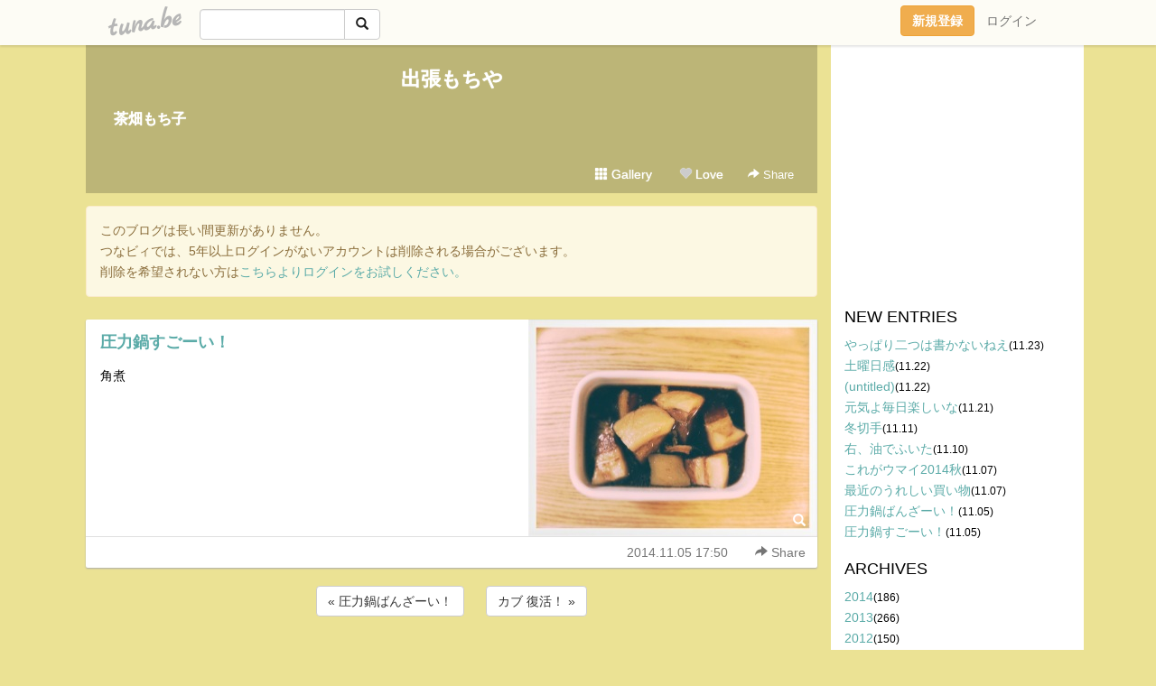

--- FILE ---
content_type: text/html;charset=Shift-JIS
request_url: https://mochisola555.tuna.be/20336681.html
body_size: 5256
content:
<!DOCTYPE html>
<html lang="ja">
<head>
<meta charset="Shift_JIS">
<meta http-equiv="Content-Type" content="text/html; charset=shift_jis">

<!-- #BeginLibraryItem "/Library/ga.lbi" -->
<!-- Google Tag Manager -->
<script>(function(w,d,s,l,i){w[l]=w[l]||[];w[l].push({'gtm.start':
new Date().getTime(),event:'gtm.js'});var f=d.getElementsByTagName(s)[0],
j=d.createElement(s),dl=l!='dataLayer'?'&l='+l:'';j.async=true;j.src=
'https://www.googletagmanager.com/gtm.js?id='+i+dl;f.parentNode.insertBefore(j,f);
})(window,document,'script','dataLayer','GTM-5QMBVM4');</script>
<!-- End Google Tag Manager -->
<!-- #EndLibraryItem -->

<meta name="robots" content="noindex,noarchive,noimageindex">
<title>圧力鍋すごーい！ | 出張もちや</title>
<meta name="description" content="角煮">
	<meta property="og:title" content="圧力鍋すごーい！ | 出張もちや">
	<meta property="og:site_name" content="出張もちや">
	
	<!-- TwitterCards -->
				<meta name="twitter:card" content="summary_large_image">
			<meta name="twitter:title" content="圧力鍋すごーい！ | 出張もちや">
	<meta name="twitter:description" content="角煮">
	<meta name="twitter:image" content="https://tuna.be/p/23/223623/20336681_org.jpg">
	<!-- /TwitterCards -->
<meta name="thumbnail" content="https://tuna.be/p/23/223623/20336681_org.jpg">
<meta property="og:image" content="https://tuna.be/p/23/223623/20336681_org.jpg">
<meta property="og:description" content="角煮">
<meta property="fb:app_id" content="233212076792375">
<link rel="alternate" type="application/rss+xml" title="RSS" href="https://mochisola555.tuna.be/rss/mochisola555.xml">

<!-- vender -->
<script type="text/javascript" src="js/jquery/jquery.2.2.4.min.js"></script>
<link rel="stylesheet" href="css/bootstrap/css/bootstrap.min.css">
<!-- / vender -->

<style type="text/css">
body {
		background-color: #ebe294;
				background-size: 100px 100px;
			background-repeat: repeat;
		}
body {
 color: #000000;
}
#profile {
	}
#side {
 background-color: #ffffff;
}
a, a:visited, a:active {
 color: #5baba8;
}
a:hover {
 color: #5baba8;
}
</style>

<!--<link href="//tuna.be/css/kickstart-icons.css" rel="stylesheet" type="text/css"> -->
<link href="tp/12.20160126.css?251104" rel="stylesheet" type="text/css">
<link href="css/icomoon/icomoon.css" rel="stylesheet" type="text/css">
<link href="css/tabShare.20150617.css" rel="stylesheet" type="text/css">
<style type="text/css">
#globalHeader2 {
	background-color: rgba(255, 255, 255, 0.9);
}
#globalHeader2 a.logo {
	color: #B6B6B6;
}
#globalHeader2 .btn-link {
	color: #727272;
}
</style>

<script src="//pagead2.googlesyndication.com/pagead/js/adsbygoogle.js"></script>
<script>
     (adsbygoogle = window.adsbygoogle || []).push({
          google_ad_client: "ca-pub-0815320066437312",
          enable_page_level_ads: true
     });
</script>

</head>
<body><!-- #BeginLibraryItem "/Library/globalHeader2.lbi" -->
<div id="globalHeader2">
	<div class="row">
		<div class="col-md-1"></div>
		<div class="col-md-10"> <a href="https://tuna.be/" class="logo mlr10 pull-left">tuna.be</a>
			<div id="appBadges" class="mlr10 pull-left hidden-xs" style="width:200px; margin-top:10px;">
							  <form action="/api/google_cse.php" method="get" id="cse-search-box" target="_blank">
				<div>
				  <div class="input-group">
					  <input type="text" name="q" class="form-control" placeholder="">
					  <span class="input-group-btn">
					  <button type="submit" name="sa" class="btn btn-default"><span class="glyphicon glyphicon-search"></span></button>
					  </span>
				  </div>
				</div>
			  </form>
			</div>
						<div class="pull-right loginBox hide"> <a href="javascript:void(0)" class="btn btn-pill photo small" data-login="1" data-me="myblogurl"><img data-me="profilePicture"></a><a href="javascript:void(0)" class="btn btn-link ellipsis" data-login="1" data-me="myblogurl"><span data-me="name"></span></a>
				<div class="mlr10" data-login="0"><a href="https://tuna.be/pc/reguser/" class="btn btn-warning"><strong class="tl">新規登録</strong></a><a href="https://tuna.be/pc/login.php" class="btn btn-link tl">ログイン</a></div>
				<div class="btn-group mlr10" data-login="1"> <a href="https://tuna.be/pc/admin.php?m=nd" class="btn btn-default btnFormPopup"><span class="glyphicon glyphicon-pencil"></span></a> <a href="https://tuna.be/loves/" class="btn btn-default"><span class="glyphicon glyphicon-heart btnLove"></span></a>
					<div class="btn-group"> <a href="javascript:;" class="btn btn-default dropdown-toggle" data-toggle="dropdown"><span class="glyphicon glyphicon-menu-hamburger"></span> <span class="caret"></span></a>
						<ul class="dropdown-menu pull-right">
							<li class="child"><a href="javascript:void(0)" data-me="myblogurl"><span class="glyphicon glyphicon-home"></span> <span class="tl">マイブログへ</span></a></li>
							<li class="child"><a href="https://tuna.be/pc/admin.php"><span class="glyphicon glyphicon-list"></span> <span class="tl">マイページ</span></a></li>
							<li class="child"><a href="https://tuna.be/pc/admin.php?m=md"><span class="glyphicon glyphicon-list-alt"></span> <span class="tl">記事の一覧</span></a></li>
							<li class="child"><a href="https://tuna.be/pc/admin.php?m=ee"><span class="glyphicon glyphicon-wrench"></span> <span class="tl">ブログ設定</span></a></li>
							<li class="child"><a href="https://tuna.be/pc/admin.php?m=account"><span class="glyphicon glyphicon-user"></span> <span class="tl">アカウント</span></a></li>
							<li><a href="https://tuna.be/pc/admin.php?m=logout" data-name="linkLogout"><span class="glyphicon glyphicon-off"></span> <span class="tl">ログアウト</span></a></li>
						</ul>
					</div>
				</div>
			</div>
		</div>
		<div class="col-md-1"></div>
	</div>
</div>
<!-- #EndLibraryItem --><div class="contentsWrapper">
	<div class="row">
		<div class="col-xs-9" id="contents">
			<header>
			<div id="profile">
				<div id="profileInner" class="break clearfix">
										<h1><a href="https://mochisola555.tuna.be/">出張もちや</a></h1>
										<div class="mlr15">
												<div class="userName"><a href="https://mochisola555.tuna.be/">茶畑もち子</a></div>
											</div>
					<div class="headerMenu clearfix">
						<a href="gallery/" class="btn btn-link"><span class="glyphicon glyphicon-th"></span> Gallery</a>
						<a href="javascript:void(0)" class="btn btn-link btnLove off"><span class="glyphicon glyphicon-heart off"></span> Love</a>
						<div class="btn-group dropdown mlr10">
							<a href="javascript:;" data-toggle="dropdown" style="color:#fff;"><span class="glyphicon glyphicon-share-alt"></span> Share</a>
							<ul class="dropdown-menu pull-right icomoon">
								<li><a href="javascript:void(0)" id="shareTwitter" target="_blank"><span class="icon icon-twitter" style="color:#1da1f2;"></span> share on Twitter</a></li>
								<li><a href="javascript:void(0)" id="shareFacebook" target="_blank"><span class="icon icon-facebook" style="color:#3a5a9a;"></span> share on Facebook</a></li>
								<li><a href="javascript:void(0)" id="shareMail"><span class="glyphicon glyphicon-envelope"></span> share by E-mail</a></li>
															</ul>
						</div>
					</div>
				</div>
			</div>
			</header>
                        <div class="alert alert-warning" style="margin: 1em 0;">
                このブログは長い間更新がありません。<br>
                つなビィでは、5年以上ログインがないアカウントは削除される場合がございます。<br>
                削除を希望されない方は<a href="https://tuna.be/pc/login.php" target="_blank">こちらよりログインをお試しください。</a>
            </div>
            			<div id="contentsInner">
												<article class="blog">
					<div class="clearfix">
												<div class="photo">
																														<img src="/p/23/223623/20336681.jpg" alt="圧力鍋すごーい！">
																																					<p class="btnLoupe"><a href="/p/23/223623/20336681_org.jpg" class="btn btn-link" data-fancybox><span class="glyphicon glyphicon-search"></span></a> </p>
													</div>
																		<h4 class="title"><a href="./20336681.html">圧力鍋すごーい！</a></h4>
												<div class="blog-message">角煮</div>
					</div>
					<div class="blog-footer clearfix">
						<span class="pull-left">
												</span>
						<div class="pull-right">
							<a href="20336681.html" class="btn btn-link"><time datetime="2014-11-05T17:50:54+09:00">2014.11.05 17:50</time></a>
																					<div class="btn-group dropdown btn btn-link">
								<a href="javascript:;" data-toggle="dropdown"><span class="glyphicon glyphicon-share-alt"></span> Share</a>
								<ul class="dropdown-menu pull-right icomoon">
									<li><a href="javascript:void(0)" id="shareTwitter" target="_blank"><span class="icon icon-twitter" style="color:#1da1f2;"></span> share on Twitter</a></li>
									<li><a href="javascript:void(0)" id="shareFacebook" target="_blank"><span class="icon icon-facebook" style="color:#3a5a9a;"></span> share on Facebook</a></li>
									<li><a href="javascript:void(0)" id="shareMail"><span class="glyphicon glyphicon-envelope"></span> share by E-mail</a></li>
								</ul>
							</div>
													</div>
					</div>
				</article>
								<div style="display: none;" data-template="blogEntry">
					<article class="blog">
						<div class="clearfix">
							<div class="photo pull-right text-right" data-tpl-def="thumb">
								<a data-tpl-href="link" data-tpl-def="photo"><img data-tpl-src="photo" data-tpl-alt="title"></a>
								<p class="btnLoupe" data-tpl-def="photo_org"><a data-tpl-href="photo_org" data-fancybox class="btn btn-link"><span class="glyphicon glyphicon-search"></span></a></p>
								<video width="320" controls data-tpl-def="movie"><source data-tpl-src="movie"></video>
							</div>
							<h4 class="title" data-tpl-def="title"><a data-tpl-href="link" data-tpl="title"></a></h4>
							<div class="blog-message" data-tpl="message"></div>
						</div>
						<div class="blog-footer clearfix">
							<span class="pull-left" data-tpl="tagLinks"></span>
							<div class="pull-right">
								<a class="btn btn-link" data-tpl-href="link" data-tpl="created_en"></a>
								<span data-tpl-custom="is_comment">
									<a class="btn btn-link" data-tpl-href="link"><span class="icon icon-bubble"></span> <span data-tpl-int="comment_count"></span></a></span></div>
						</div>
					</article>
				</div>
				<div style="display: none;" data-template="pagenation">
					<div class="text-center mt20">
						<a data-tpl-def="prev_page_url" data-tpl-href="prev_page_url" class="btn btn-default mlr10">&laquo; 前のページ</a>
						<a data-tpl-def="next_page_url" data-tpl-href="next_page_url" class="btn btn-default mlr10">次のページ &raquo;</a>
					</div>
				</div>
												<div class="text-center mt20">
										<a href="./20336684.html" class="btn btn-default mlr10">&laquo; 圧力鍋ばんざーい！ </a>
															<a href="./20334575.html" class="btn btn-default mlr10"> カブ  復活！ &raquo;</a>
									</div>
				<div class="ads landscape"><!-- tuna_blog_footer -->
<ins class="adsbygoogle"
     style="display:block"
     data-ad-client="ca-pub-0815320066437312"
     data-ad-slot="7716104040"
     data-ad-format="horizontal"></ins>
<script>
(adsbygoogle = window.adsbygoogle || []).push({});
</script></div>
																<section>
					<div id="relatedEntries" class="relatedEntries clearfix">
						<h2 class="page-header h4">Popular entries</h2>
						<div class="row row-narrow">
							<div class="col-xs-4" v-for="item in items">
								<div class="cardBox">
									<a href="{{ item.url }}">
										<div class="thumbBox" style="background-image:url({{ item.pictureUrl }});"></div>
										<div class="desc">
											<h5 class="title">{{ item.title }}</h5>
										</div>
									</a>
								</div>
							</div>
						</div>
					</div>
				</section>
								<div class="ads landscape"><!-- tuna_blog_footer -->
<ins class="adsbygoogle"
     style="display:block"
     data-ad-client="ca-pub-0815320066437312"
     data-ad-slot="7716104040"
     data-ad-format="horizontal"></ins>
<script>
(adsbygoogle = window.adsbygoogle || []).push({});
</script></div>
			</div>
		</div>
		<div class="col-xs-3" id="side">
			<div class="mt15"><!-- tuna02, side, 200x200 -->
<ins class="adsbygoogle"
     style="display:inline-block;width:250px;height:250px"
     data-ad-client="ca-pub-0815320066437312"
     data-ad-slot="4696170365"></ins>
<script>
(adsbygoogle = window.adsbygoogle || []).push({});
</script></div>
			<section class="mt20">
				<h2 class="h4">NEW ENTRIES</h2>
								<a href="https://mochisola555.tuna.be/20377649.html">やっぱり二つは書かないねえ</a><small>(11.23)</small><br>
								<a href="https://mochisola555.tuna.be/20375125.html">土曜日感</a><small>(11.22)</small><br>
								<a href="https://mochisola555.tuna.be/20375041.html">(untitled)</a><small>(11.22)</small><br>
								<a href="https://mochisola555.tuna.be/20373816.html">元気よ毎日楽しいな</a><small>(11.21)</small><br>
								<a href="https://mochisola555.tuna.be/20350540.html">冬切手</a><small>(11.11)</small><br>
								<a href="https://mochisola555.tuna.be/20348586.html">右、油でふいた</a><small>(11.10)</small><br>
								<a href="https://mochisola555.tuna.be/20340782.html">これがウマイ2014秋</a><small>(11.07)</small><br>
								<a href="https://mochisola555.tuna.be/20340777.html">最近のうれしい買い物</a><small>(11.07)</small><br>
								<a href="https://mochisola555.tuna.be/20336684.html">圧力鍋ばんざーい！</a><small>(11.05)</small><br>
								<a href="https://mochisola555.tuna.be/20336681.html">圧力鍋すごーい！</a><small>(11.05)</small><br>
							</section>
									<section class="mt20">
				<h2 class="h4">ARCHIVES</h2>
				<ul id="archives">
										<li><a href="javascript:void(0)" class="y">2014</a><small>(186)</small>
						<ul style="display:none;">
														<li><a href="/?mon=2014/11">11月</a><small>(13)</small></li>
														<li><a href="/?mon=2014/10">10月</a><small>(8)</small></li>
														<li><a href="/?mon=2014/09">9月</a><small>(27)</small></li>
														<li><a href="/?mon=2014/08">8月</a><small>(24)</small></li>
														<li><a href="/?mon=2014/07">7月</a><small>(16)</small></li>
														<li><a href="/?mon=2014/06">6月</a><small>(21)</small></li>
														<li><a href="/?mon=2014/05">5月</a><small>(25)</small></li>
														<li><a href="/?mon=2014/04">4月</a><small>(5)</small></li>
														<li><a href="/?mon=2014/03">3月</a><small>(17)</small></li>
														<li><a href="/?mon=2014/02">2月</a><small>(14)</small></li>
														<li><a href="/?mon=2014/01">1月</a><small>(16)</small></li>
													</ul>
					</li>
										<li><a href="javascript:void(0)" class="y">2013</a><small>(266)</small>
						<ul style="display:none;">
														<li><a href="/?mon=2013/12">12月</a><small>(28)</small></li>
														<li><a href="/?mon=2013/11">11月</a><small>(28)</small></li>
														<li><a href="/?mon=2013/10">10月</a><small>(24)</small></li>
														<li><a href="/?mon=2013/09">9月</a><small>(25)</small></li>
														<li><a href="/?mon=2013/08">8月</a><small>(48)</small></li>
														<li><a href="/?mon=2013/07">7月</a><small>(13)</small></li>
														<li><a href="/?mon=2013/06">6月</a><small>(16)</small></li>
														<li><a href="/?mon=2013/05">5月</a><small>(12)</small></li>
														<li><a href="/?mon=2013/04">4月</a><small>(17)</small></li>
														<li><a href="/?mon=2013/03">3月</a><small>(16)</small></li>
														<li><a href="/?mon=2013/02">2月</a><small>(24)</small></li>
														<li><a href="/?mon=2013/01">1月</a><small>(15)</small></li>
													</ul>
					</li>
										<li><a href="javascript:void(0)" class="y">2012</a><small>(150)</small>
						<ul style="display:none;">
														<li><a href="/?mon=2012/12">12月</a><small>(14)</small></li>
														<li><a href="/?mon=2012/11">11月</a><small>(18)</small></li>
														<li><a href="/?mon=2012/10">10月</a><small>(17)</small></li>
														<li><a href="/?mon=2012/09">9月</a><small>(3)</small></li>
														<li><a href="/?mon=2012/08">8月</a><small>(2)</small></li>
														<li><a href="/?mon=2012/07">7月</a><small>(5)</small></li>
														<li><a href="/?mon=2012/06">6月</a><small>(7)</small></li>
														<li><a href="/?mon=2012/05">5月</a><small>(4)</small></li>
														<li><a href="/?mon=2012/04">4月</a><small>(7)</small></li>
														<li><a href="/?mon=2012/03">3月</a><small>(18)</small></li>
														<li><a href="/?mon=2012/02">2月</a><small>(35)</small></li>
														<li><a href="/?mon=2012/01">1月</a><small>(20)</small></li>
													</ul>
					</li>
										<li><a href="javascript:void(0)" class="y">2011</a><small>(625)</small>
						<ul style="display:none;">
														<li><a href="/?mon=2011/12">12月</a><small>(47)</small></li>
														<li><a href="/?mon=2011/11">11月</a><small>(41)</small></li>
														<li><a href="/?mon=2011/10">10月</a><small>(49)</small></li>
														<li><a href="/?mon=2011/09">9月</a><small>(50)</small></li>
														<li><a href="/?mon=2011/08">8月</a><small>(101)</small></li>
														<li><a href="/?mon=2011/07">7月</a><small>(57)</small></li>
														<li><a href="/?mon=2011/06">6月</a><small>(32)</small></li>
														<li><a href="/?mon=2011/05">5月</a><small>(51)</small></li>
														<li><a href="/?mon=2011/04">4月</a><small>(41)</small></li>
														<li><a href="/?mon=2011/03">3月</a><small>(34)</small></li>
														<li><a href="/?mon=2011/02">2月</a><small>(88)</small></li>
														<li><a href="/?mon=2011/01">1月</a><small>(34)</small></li>
													</ul>
					</li>
										<li><a href="javascript:void(0)" class="y">2010</a><small>(326)</small>
						<ul style="display:none;">
														<li><a href="/?mon=2010/12">12月</a><small>(52)</small></li>
														<li><a href="/?mon=2010/11">11月</a><small>(43)</small></li>
														<li><a href="/?mon=2010/10">10月</a><small>(28)</small></li>
														<li><a href="/?mon=2010/09">9月</a><small>(69)</small></li>
														<li><a href="/?mon=2010/08">8月</a><small>(56)</small></li>
														<li><a href="/?mon=2010/07">7月</a><small>(59)</small></li>
														<li><a href="/?mon=2010/06">6月</a><small>(19)</small></li>
													</ul>
					</li>
									</ul>
			</section>
						<section>
				<h2 class="h4">RSS</h2>
				<a href="./rss/mochisola555.rdf"><span class="icon icon-rss"></span> RSS</a><br>
								&emsp;
			</section>
		</div>
	</div>
</div>

<!-- vender -->
<link rel="stylesheet" type="text/css" href="//fonts.googleapis.com/css?family=Marck+Script">
<script type="text/javascript" src="css/bootstrap/js/bootstrap.min.js"></script>
<link href="//tuna.be/js/fancybox2/jquery.fancybox.css" rel="stylesheet" type="text/css">
<script type="text/javascript" src="//tuna.be/js/fancybox2/jquery.fancybox.pack.js"></script>
<!-- / vender -->

<script type="text/javascript">
var id = "223623";
</script>
<script type="text/javascript" src="//cdnjs.cloudflare.com/ajax/libs/vue/1.0.15/vue.min.js"></script>
<script type="text/javascript" src="//tuna.be/js/blog_common.20181108.js?20251224"></script>
<!--<script type="text/javascript" src="//tuna.be/js/translate.js?20150202"></script>--><!-- #BeginLibraryItem "/Library/footer.lbi" -->
<footer>
<div id="footer">
	<div class="container">
		<div class="row">
			<div class="logoWrapper"><a href="https://tuna.be/" class="logo">tuna.be</a></div>
		</div>
		
		<div class="row text-left hidden-xs" style="margin-bottom:15px;">
			<div class="col-sm-3">
				<a href="https://tuna.be/">つなビィトップ</a>
			</div>
			<div class="col-sm-3">
				<a href="https://tuna.be/newentry/" class="tl">新着エントリ一覧</a>
			</div>
			<div class="col-sm-3">
				<a href="https://tuna.be/popular/" class="tl">人気のブログ</a>
			</div>
			<div class="col-sm-3">
				<a href="https://tuna.be/pc/admin.php" class="tl">マイページログイン</a>
			</div>
		</div>
		<div class="row text-left hidden-xs">
			<div class="col-sm-3">
				<a href="https://support.tuna.be/284432.html" target="_blank" class="tl">良くある質問と答え</a>
			</div>
			<div class="col-sm-3">
				<a href="https://i-section.net/privacy.html" target="_blank" class="tl">プライバシーポリシー</a> / <a href="https://tuna.be/pc/agreement.html" class="tl">利用規約</a>
			</div>
			<div class="col-sm-3">
				<a href="https://i-section.net/inquiry/?c=4" target="_blank" class="tl">お問い合わせ</a>
			</div>
			<div class="col-sm-3">
				<a href="https://i-section.net/" target="_blank" class="tl">開発・運営</a>
			</div>
		</div>
		
		<div class="list-group text-left visible-xs">
			<a href="https://tuna.be/" class="list-group-item">つなビィトップ</a>
			<a href="https://tuna.be/newentry/" class="list-group-item tl">新着エントリ一覧</a>
			<a href="https://tuna.be/popular/" class="list-group-item tl">人気のブログ</a>
			<a href="https://tuna.be/pc/admin.php" class="list-group-item tl">マイページログイン</a>
		</div>
		
		<div class="visible-xs">
			<form action="/api/google_cse.php" method="get" target="_blank">
				<div class="input-group">
					<input type="search" name="q" class="form-control" placeholder="つなビィ内検索">
					<span class="input-group-btn">
						<button class="btn btn-default" type="submit"><span class="glyphicon glyphicon-search"></span></button>
					</span>
				</div>
			</form>
		</div>
		
		<div class="visible-xs mt20">
			<a href="https://support.tuna.be/284432.html" target="_blank" class="tl">良くある質問と答え</a> /
			<a href="https://i-section.net/privacy.html" target="_blank" class="tl">プライバシーポリシー</a> /
			<a href="https://tuna.be/pc/agreement.html" class="tl">利用規約</a> /
			<a href="https://i-section.net/inquiry/?c=4" target="_blank" class="tl">お問い合わせ</a> /
			<a href="https://i-section.net/" target="_blank" class="tl">開発・運営</a>
		</div>
	</div>
	<div class="footer-global">
		<p class="hidden-xs"><a href="https://i-section.net/software/shukusen/" target="_blank">複数画像をまとめて縮小するなら「縮小専用。」</a></p>
		<div class="copyright text-center small">&copy;2004- <a href="https://tuna.be/">tuna.be</a> All rights reserved.</div>
	</div>
</div>
</footer><!-- #EndLibraryItem --></body>
</html>
<!-- st:0.032835006713867 -->

--- FILE ---
content_type: text/html; charset=utf-8
request_url: https://www.google.com/recaptcha/api2/aframe
body_size: 266
content:
<!DOCTYPE HTML><html><head><meta http-equiv="content-type" content="text/html; charset=UTF-8"></head><body><script nonce="ESYtZv8csHsbFFqG_pUllg">/** Anti-fraud and anti-abuse applications only. See google.com/recaptcha */ try{var clients={'sodar':'https://pagead2.googlesyndication.com/pagead/sodar?'};window.addEventListener("message",function(a){try{if(a.source===window.parent){var b=JSON.parse(a.data);var c=clients[b['id']];if(c){var d=document.createElement('img');d.src=c+b['params']+'&rc='+(localStorage.getItem("rc::a")?sessionStorage.getItem("rc::b"):"");window.document.body.appendChild(d);sessionStorage.setItem("rc::e",parseInt(sessionStorage.getItem("rc::e")||0)+1);localStorage.setItem("rc::h",'1769658500215');}}}catch(b){}});window.parent.postMessage("_grecaptcha_ready", "*");}catch(b){}</script></body></html>